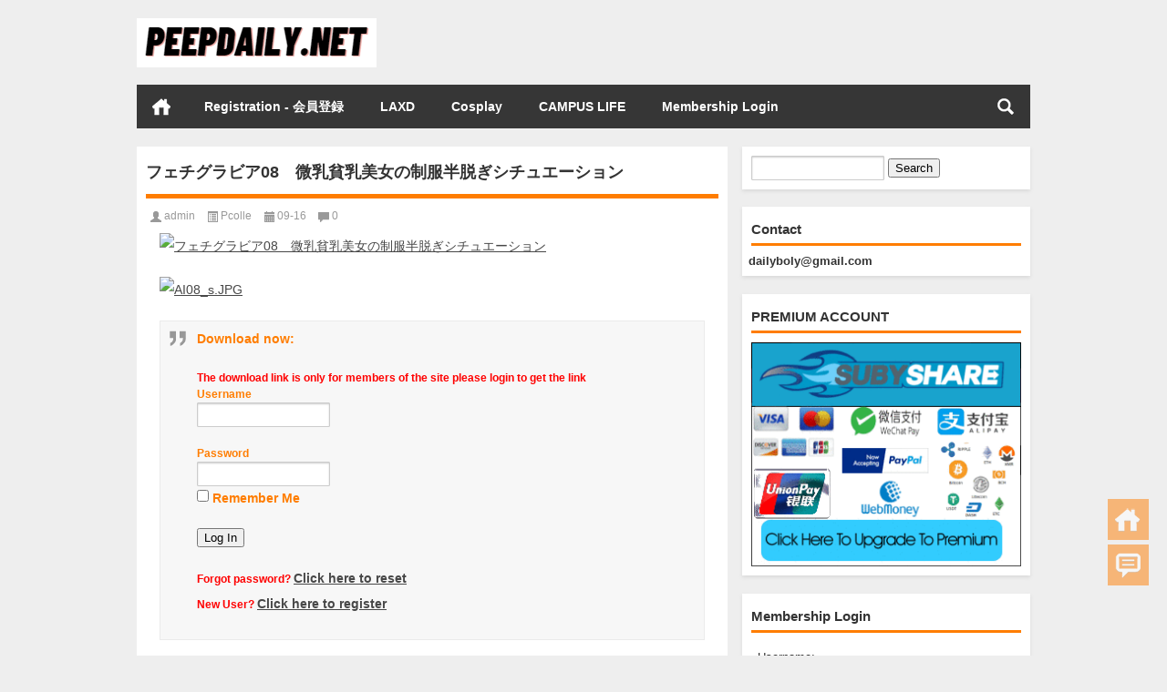

--- FILE ---
content_type: text/html; charset=UTF-8
request_url: https://peepdaily.net/%E3%83%95%E3%82%A7%E3%83%81%E3%82%B0%E3%83%A9%E3%83%93%E3%82%A208%E3%80%80%E5%BE%AE%E4%B9%B3%E8%B2%A7%E4%B9%B3%E7%BE%8E%E5%A5%B3%E3%81%AE%E5%88%B6%E6%9C%8D%E5%8D%8A%E8%84%B1%E3%81%8E%E3%82%B7%E3%83%81/
body_size: 14026
content:
<!DOCTYPE html PUBLIC "-//W3C//DTD XHTML 1.0 Transitional//EN" "http://www.w3.org/TR/xhtml1/DTD/xhtml1-transitional.dtd">
<html xmlns="http://www.w3.org/1999/xhtml">
<head profile="http://gmpg.org/xfn/11">
<meta content="195826" name="subysharecom">
<meta charset="UTF-8">
<meta http-equiv="Content-Type" content="text/html" />
<meta http-equiv="X-UA-Compatible" content="IE=edge,chrome=1">
<meta content="195826" name="subysharecom">
<meta name="msvalidate.01" content="78C9BE87B15E7A67528ADB5801DB5A50" />
<title>フェチグラビア08　微乳貧乳美女の制服半脱ぎシチュエーション - PEEPDAILY.NET|PEEPDAILY.NET</title>

<meta name="description" content="Download now: [hidecontent]AI08.zip - 367.1 MB [/hidecontent] 有りそうで無かった理想の美女のフェチ系グラビアをAIで実現します。 貧乳、微乳好きの為の最高の写真集をお届けします。 更に今回は制服が半脱ぎされ、おっぱいが丸出しになった美女たちが、あなたを魅了すること間違いなし。 この写真集は、抜群の魅力を持つ美女たちがおっぱい丸出しで魅せる、究極のエンターテイメントです。 貧乳、微乳の魅力は、その繊細な美しさに宿ります。 小さな胸が際立つ曲線は、優雅で愛らしさを漂わせ、謙虚な魅力を放ちます。 触れる手にやわらかな感触が広がり、その小さなふくらみが指先をくすぐり、そっと寄り添う喜びを感じさせます。 微妙な膨らみは想像力をかき立て、幻想的な情熱を湧き上がらせます。 胸元の魅力は大きさには関係なく、内に宿る深い女性らしさが光り輝くからこそ、心に残る美の象徴となるのです。 その魅力は小さな宝石のように輝き、愛おしさを際立たせるのです。 セクシーなパンツを着用したシーンも多数収録しています。 お気に入りのスタイルやデザインのパンツに魅了されることでしょう。 さらに、リボンやティアラフェチの方にもお楽しみいただける要素も盛り込んでいます。 彼女たちが華やかな装飾品を身につけ、魅力を一層引き立てます。 この写真集は、合計293ページにわたるボリューム満点の内容となっております。 貧乳、微乳好きの方々に、そしてさまざまなフェティシストの方々におすすめの一冊です。 今回の基本コンセプト ・超絶美人アジア美女 ・制服半脱ぎでおっぱい丸出し ・貧乳、微乳おっぱい丸出し ・セクシーパンツ ・リボン、ティアラ等着用 ファイル：画像　276枚(1600x1920 jpg) ※AIにより生成された画像です。 ※18歳以上を条件として生成した画像です。 ※実在の人物・場所とは関係ありません。" />
<meta name="keywords" content="AI画像・CG画像,フェチグラビア08　微乳貧乳美女の制服半脱ぎシチュエーション,るぅる" />
<meta name="viewport" content="width=device-width, initial-scale=1.0, user-scalable=0, minimum-scale=1.0, maximum-scale=1.0">
<link rel="shortcut icon" href="/wp-content/themes/Loostrive/images/favicon.ico" type="image/x-icon" />
<link rel="pingback" href="https://peepdaily.net/xmlrpc.php" />
<!--[if lte IE 7]><script>window.location.href='http://up.loome.net/upgrade-your-browser2.html?referrer='+location.href;</script><![endif]-->

<!-- Search Engine Optimization by Rank Math - https://rankmath.com/ -->
<meta name="description" content="Download now:"/>
<meta name="robots" content="follow, index, max-snippet:-1, max-video-preview:-1, max-image-preview:large"/>
<link rel="canonical" href="https://peepdaily.net/%e3%83%95%e3%82%a7%e3%83%81%e3%82%b0%e3%83%a9%e3%83%93%e3%82%a208%e3%80%80%e5%be%ae%e4%b9%b3%e8%b2%a7%e4%b9%b3%e7%be%8e%e5%a5%b3%e3%81%ae%e5%88%b6%e6%9c%8d%e5%8d%8a%e8%84%b1%e3%81%8e%e3%82%b7%e3%83%81/" />
<meta property="og:locale" content="en_US" />
<meta property="og:type" content="article" />
<meta property="og:title" content="フェチグラビア08　微乳貧乳美女の制服半脱ぎシチュエーション - PEEPDAILY.NET" />
<meta property="og:description" content="Download now:" />
<meta property="og:url" content="https://peepdaily.net/%e3%83%95%e3%82%a7%e3%83%81%e3%82%b0%e3%83%a9%e3%83%93%e3%82%a208%e3%80%80%e5%be%ae%e4%b9%b3%e8%b2%a7%e4%b9%b3%e7%be%8e%e5%a5%b3%e3%81%ae%e5%88%b6%e6%9c%8d%e5%8d%8a%e8%84%b1%e3%81%8e%e3%82%b7%e3%83%81/" />
<meta property="og:site_name" content="PEEPDAILY.NET" />
<meta property="article:tag" content="AI画像・CG画像" />
<meta property="article:tag" content="フェチグラビア08　微乳貧乳美女の制服半脱ぎシチュエーション" />
<meta property="article:tag" content="るぅる" />
<meta property="article:section" content="Pcolle" />
<meta property="article:published_time" content="2023-09-16T02:31:24+09:00" />
<meta name="twitter:card" content="summary_large_image" />
<meta name="twitter:title" content="フェチグラビア08　微乳貧乳美女の制服半脱ぎシチュエーション - PEEPDAILY.NET" />
<meta name="twitter:description" content="Download now:" />
<meta name="twitter:label1" content="Written by" />
<meta name="twitter:data1" content="admin" />
<meta name="twitter:label2" content="Time to read" />
<meta name="twitter:data2" content="Less than a minute" />
<script type="application/ld+json" class="rank-math-schema">{"@context":"https://schema.org","@graph":[{"@type":["Person","Organization"],"@id":"https://peepdaily.net/#person","name":"PEEPDAILY.NET"},{"@type":"WebSite","@id":"https://peepdaily.net/#website","url":"https://peepdaily.net","name":"PEEPDAILY.NET","publisher":{"@id":"https://peepdaily.net/#person"},"inLanguage":"en-US"},{"@type":"ImageObject","@id":"https://sbs235.sbsf.tech:182/544/15092023/jnhe7gumw083iyp7f8etu02.jpg","url":"https://sbs235.sbsf.tech:182/544/15092023/jnhe7gumw083iyp7f8etu02.jpg","width":"640","height":"480","caption":"\u30d5\u30a7\u30c1\u30b0\u30e9\u30d3\u30a208\u3000\u5fae\u4e73\u8ca7\u4e73\u7f8e\u5973\u306e\u5236\u670d\u534a\u8131\u304e\u30b7\u30c1\u30e5\u30a8\u30fc\u30b7\u30e7\u30f3","inLanguage":"en-US"},{"@type":"WebPage","@id":"https://peepdaily.net/%e3%83%95%e3%82%a7%e3%83%81%e3%82%b0%e3%83%a9%e3%83%93%e3%82%a208%e3%80%80%e5%be%ae%e4%b9%b3%e8%b2%a7%e4%b9%b3%e7%be%8e%e5%a5%b3%e3%81%ae%e5%88%b6%e6%9c%8d%e5%8d%8a%e8%84%b1%e3%81%8e%e3%82%b7%e3%83%81/#webpage","url":"https://peepdaily.net/%e3%83%95%e3%82%a7%e3%83%81%e3%82%b0%e3%83%a9%e3%83%93%e3%82%a208%e3%80%80%e5%be%ae%e4%b9%b3%e8%b2%a7%e4%b9%b3%e7%be%8e%e5%a5%b3%e3%81%ae%e5%88%b6%e6%9c%8d%e5%8d%8a%e8%84%b1%e3%81%8e%e3%82%b7%e3%83%81/","name":"\u30d5\u30a7\u30c1\u30b0\u30e9\u30d3\u30a208\u3000\u5fae\u4e73\u8ca7\u4e73\u7f8e\u5973\u306e\u5236\u670d\u534a\u8131\u304e\u30b7\u30c1\u30e5\u30a8\u30fc\u30b7\u30e7\u30f3 - PEEPDAILY.NET","datePublished":"2023-09-16T02:31:24+09:00","dateModified":"2023-09-16T02:31:24+09:00","isPartOf":{"@id":"https://peepdaily.net/#website"},"primaryImageOfPage":{"@id":"https://sbs235.sbsf.tech:182/544/15092023/jnhe7gumw083iyp7f8etu02.jpg"},"inLanguage":"en-US"},{"@type":"Person","@id":"https://peepdaily.net/author/admin/","name":"admin","url":"https://peepdaily.net/author/admin/","image":{"@type":"ImageObject","@id":"https://secure.gravatar.com/avatar/3f9bbd51352661b0e7b95eb416b7d7ee538c9f8ef56151f1aa6c2d5bc49a418a?s=96&amp;d=mm&amp;r=g","url":"https://secure.gravatar.com/avatar/3f9bbd51352661b0e7b95eb416b7d7ee538c9f8ef56151f1aa6c2d5bc49a418a?s=96&amp;d=mm&amp;r=g","caption":"admin","inLanguage":"en-US"},"sameAs":["http://45.76.50.219"]},{"@type":"BlogPosting","headline":"\u30d5\u30a7\u30c1\u30b0\u30e9\u30d3\u30a208\u3000\u5fae\u4e73\u8ca7\u4e73\u7f8e\u5973\u306e\u5236\u670d\u534a\u8131\u304e\u30b7\u30c1\u30e5\u30a8\u30fc\u30b7\u30e7\u30f3 - PEEPDAILY.NET","datePublished":"2023-09-16T02:31:24+09:00","dateModified":"2023-09-16T02:31:24+09:00","articleSection":"Pcolle","author":{"@id":"https://peepdaily.net/author/admin/","name":"admin"},"publisher":{"@id":"https://peepdaily.net/#person"},"description":"Download now:","name":"\u30d5\u30a7\u30c1\u30b0\u30e9\u30d3\u30a208\u3000\u5fae\u4e73\u8ca7\u4e73\u7f8e\u5973\u306e\u5236\u670d\u534a\u8131\u304e\u30b7\u30c1\u30e5\u30a8\u30fc\u30b7\u30e7\u30f3 - PEEPDAILY.NET","@id":"https://peepdaily.net/%e3%83%95%e3%82%a7%e3%83%81%e3%82%b0%e3%83%a9%e3%83%93%e3%82%a208%e3%80%80%e5%be%ae%e4%b9%b3%e8%b2%a7%e4%b9%b3%e7%be%8e%e5%a5%b3%e3%81%ae%e5%88%b6%e6%9c%8d%e5%8d%8a%e8%84%b1%e3%81%8e%e3%82%b7%e3%83%81/#richSnippet","isPartOf":{"@id":"https://peepdaily.net/%e3%83%95%e3%82%a7%e3%83%81%e3%82%b0%e3%83%a9%e3%83%93%e3%82%a208%e3%80%80%e5%be%ae%e4%b9%b3%e8%b2%a7%e4%b9%b3%e7%be%8e%e5%a5%b3%e3%81%ae%e5%88%b6%e6%9c%8d%e5%8d%8a%e8%84%b1%e3%81%8e%e3%82%b7%e3%83%81/#webpage"},"image":{"@id":"https://sbs235.sbsf.tech:182/544/15092023/jnhe7gumw083iyp7f8etu02.jpg"},"inLanguage":"en-US","mainEntityOfPage":{"@id":"https://peepdaily.net/%e3%83%95%e3%82%a7%e3%83%81%e3%82%b0%e3%83%a9%e3%83%93%e3%82%a208%e3%80%80%e5%be%ae%e4%b9%b3%e8%b2%a7%e4%b9%b3%e7%be%8e%e5%a5%b3%e3%81%ae%e5%88%b6%e6%9c%8d%e5%8d%8a%e8%84%b1%e3%81%8e%e3%82%b7%e3%83%81/#webpage"}}]}</script>
<!-- /Rank Math WordPress SEO plugin -->

<link rel="alternate" title="oEmbed (JSON)" type="application/json+oembed" href="https://peepdaily.net/wp-json/oembed/1.0/embed?url=https%3A%2F%2Fpeepdaily.net%2F%25e3%2583%2595%25e3%2582%25a7%25e3%2583%2581%25e3%2582%25b0%25e3%2583%25a9%25e3%2583%2593%25e3%2582%25a208%25e3%2580%2580%25e5%25be%25ae%25e4%25b9%25b3%25e8%25b2%25a7%25e4%25b9%25b3%25e7%25be%258e%25e5%25a5%25b3%25e3%2581%25ae%25e5%2588%25b6%25e6%259c%258d%25e5%258d%258a%25e8%2584%25b1%25e3%2581%258e%25e3%2582%25b7%25e3%2583%2581%2F" />
<link rel="alternate" title="oEmbed (XML)" type="text/xml+oembed" href="https://peepdaily.net/wp-json/oembed/1.0/embed?url=https%3A%2F%2Fpeepdaily.net%2F%25e3%2583%2595%25e3%2582%25a7%25e3%2583%2581%25e3%2582%25b0%25e3%2583%25a9%25e3%2583%2593%25e3%2582%25a208%25e3%2580%2580%25e5%25be%25ae%25e4%25b9%25b3%25e8%25b2%25a7%25e4%25b9%25b3%25e7%25be%258e%25e5%25a5%25b3%25e3%2581%25ae%25e5%2588%25b6%25e6%259c%258d%25e5%258d%258a%25e8%2584%25b1%25e3%2581%258e%25e3%2582%25b7%25e3%2583%2581%2F&#038;format=xml" />
<style id='wp-img-auto-sizes-contain-inline-css' type='text/css'>
img:is([sizes=auto i],[sizes^="auto," i]){contain-intrinsic-size:3000px 1500px}
/*# sourceURL=wp-img-auto-sizes-contain-inline-css */
</style>
<style id='wp-block-library-inline-css' type='text/css'>
:root{--wp-block-synced-color:#7a00df;--wp-block-synced-color--rgb:122,0,223;--wp-bound-block-color:var(--wp-block-synced-color);--wp-editor-canvas-background:#ddd;--wp-admin-theme-color:#007cba;--wp-admin-theme-color--rgb:0,124,186;--wp-admin-theme-color-darker-10:#006ba1;--wp-admin-theme-color-darker-10--rgb:0,107,160.5;--wp-admin-theme-color-darker-20:#005a87;--wp-admin-theme-color-darker-20--rgb:0,90,135;--wp-admin-border-width-focus:2px}@media (min-resolution:192dpi){:root{--wp-admin-border-width-focus:1.5px}}.wp-element-button{cursor:pointer}:root .has-very-light-gray-background-color{background-color:#eee}:root .has-very-dark-gray-background-color{background-color:#313131}:root .has-very-light-gray-color{color:#eee}:root .has-very-dark-gray-color{color:#313131}:root .has-vivid-green-cyan-to-vivid-cyan-blue-gradient-background{background:linear-gradient(135deg,#00d084,#0693e3)}:root .has-purple-crush-gradient-background{background:linear-gradient(135deg,#34e2e4,#4721fb 50%,#ab1dfe)}:root .has-hazy-dawn-gradient-background{background:linear-gradient(135deg,#faaca8,#dad0ec)}:root .has-subdued-olive-gradient-background{background:linear-gradient(135deg,#fafae1,#67a671)}:root .has-atomic-cream-gradient-background{background:linear-gradient(135deg,#fdd79a,#004a59)}:root .has-nightshade-gradient-background{background:linear-gradient(135deg,#330968,#31cdcf)}:root .has-midnight-gradient-background{background:linear-gradient(135deg,#020381,#2874fc)}:root{--wp--preset--font-size--normal:16px;--wp--preset--font-size--huge:42px}.has-regular-font-size{font-size:1em}.has-larger-font-size{font-size:2.625em}.has-normal-font-size{font-size:var(--wp--preset--font-size--normal)}.has-huge-font-size{font-size:var(--wp--preset--font-size--huge)}.has-text-align-center{text-align:center}.has-text-align-left{text-align:left}.has-text-align-right{text-align:right}.has-fit-text{white-space:nowrap!important}#end-resizable-editor-section{display:none}.aligncenter{clear:both}.items-justified-left{justify-content:flex-start}.items-justified-center{justify-content:center}.items-justified-right{justify-content:flex-end}.items-justified-space-between{justify-content:space-between}.screen-reader-text{border:0;clip-path:inset(50%);height:1px;margin:-1px;overflow:hidden;padding:0;position:absolute;width:1px;word-wrap:normal!important}.screen-reader-text:focus{background-color:#ddd;clip-path:none;color:#444;display:block;font-size:1em;height:auto;left:5px;line-height:normal;padding:15px 23px 14px;text-decoration:none;top:5px;width:auto;z-index:100000}html :where(.has-border-color){border-style:solid}html :where([style*=border-top-color]){border-top-style:solid}html :where([style*=border-right-color]){border-right-style:solid}html :where([style*=border-bottom-color]){border-bottom-style:solid}html :where([style*=border-left-color]){border-left-style:solid}html :where([style*=border-width]){border-style:solid}html :where([style*=border-top-width]){border-top-style:solid}html :where([style*=border-right-width]){border-right-style:solid}html :where([style*=border-bottom-width]){border-bottom-style:solid}html :where([style*=border-left-width]){border-left-style:solid}html :where(img[class*=wp-image-]){height:auto;max-width:100%}:where(figure){margin:0 0 1em}html :where(.is-position-sticky){--wp-admin--admin-bar--position-offset:var(--wp-admin--admin-bar--height,0px)}@media screen and (max-width:600px){html :where(.is-position-sticky){--wp-admin--admin-bar--position-offset:0px}}

/*# sourceURL=wp-block-library-inline-css */
</style><style id='global-styles-inline-css' type='text/css'>
:root{--wp--preset--aspect-ratio--square: 1;--wp--preset--aspect-ratio--4-3: 4/3;--wp--preset--aspect-ratio--3-4: 3/4;--wp--preset--aspect-ratio--3-2: 3/2;--wp--preset--aspect-ratio--2-3: 2/3;--wp--preset--aspect-ratio--16-9: 16/9;--wp--preset--aspect-ratio--9-16: 9/16;--wp--preset--color--black: #000000;--wp--preset--color--cyan-bluish-gray: #abb8c3;--wp--preset--color--white: #ffffff;--wp--preset--color--pale-pink: #f78da7;--wp--preset--color--vivid-red: #cf2e2e;--wp--preset--color--luminous-vivid-orange: #ff6900;--wp--preset--color--luminous-vivid-amber: #fcb900;--wp--preset--color--light-green-cyan: #7bdcb5;--wp--preset--color--vivid-green-cyan: #00d084;--wp--preset--color--pale-cyan-blue: #8ed1fc;--wp--preset--color--vivid-cyan-blue: #0693e3;--wp--preset--color--vivid-purple: #9b51e0;--wp--preset--gradient--vivid-cyan-blue-to-vivid-purple: linear-gradient(135deg,rgb(6,147,227) 0%,rgb(155,81,224) 100%);--wp--preset--gradient--light-green-cyan-to-vivid-green-cyan: linear-gradient(135deg,rgb(122,220,180) 0%,rgb(0,208,130) 100%);--wp--preset--gradient--luminous-vivid-amber-to-luminous-vivid-orange: linear-gradient(135deg,rgb(252,185,0) 0%,rgb(255,105,0) 100%);--wp--preset--gradient--luminous-vivid-orange-to-vivid-red: linear-gradient(135deg,rgb(255,105,0) 0%,rgb(207,46,46) 100%);--wp--preset--gradient--very-light-gray-to-cyan-bluish-gray: linear-gradient(135deg,rgb(238,238,238) 0%,rgb(169,184,195) 100%);--wp--preset--gradient--cool-to-warm-spectrum: linear-gradient(135deg,rgb(74,234,220) 0%,rgb(151,120,209) 20%,rgb(207,42,186) 40%,rgb(238,44,130) 60%,rgb(251,105,98) 80%,rgb(254,248,76) 100%);--wp--preset--gradient--blush-light-purple: linear-gradient(135deg,rgb(255,206,236) 0%,rgb(152,150,240) 100%);--wp--preset--gradient--blush-bordeaux: linear-gradient(135deg,rgb(254,205,165) 0%,rgb(254,45,45) 50%,rgb(107,0,62) 100%);--wp--preset--gradient--luminous-dusk: linear-gradient(135deg,rgb(255,203,112) 0%,rgb(199,81,192) 50%,rgb(65,88,208) 100%);--wp--preset--gradient--pale-ocean: linear-gradient(135deg,rgb(255,245,203) 0%,rgb(182,227,212) 50%,rgb(51,167,181) 100%);--wp--preset--gradient--electric-grass: linear-gradient(135deg,rgb(202,248,128) 0%,rgb(113,206,126) 100%);--wp--preset--gradient--midnight: linear-gradient(135deg,rgb(2,3,129) 0%,rgb(40,116,252) 100%);--wp--preset--font-size--small: 13px;--wp--preset--font-size--medium: 20px;--wp--preset--font-size--large: 36px;--wp--preset--font-size--x-large: 42px;--wp--preset--spacing--20: 0.44rem;--wp--preset--spacing--30: 0.67rem;--wp--preset--spacing--40: 1rem;--wp--preset--spacing--50: 1.5rem;--wp--preset--spacing--60: 2.25rem;--wp--preset--spacing--70: 3.38rem;--wp--preset--spacing--80: 5.06rem;--wp--preset--shadow--natural: 6px 6px 9px rgba(0, 0, 0, 0.2);--wp--preset--shadow--deep: 12px 12px 50px rgba(0, 0, 0, 0.4);--wp--preset--shadow--sharp: 6px 6px 0px rgba(0, 0, 0, 0.2);--wp--preset--shadow--outlined: 6px 6px 0px -3px rgb(255, 255, 255), 6px 6px rgb(0, 0, 0);--wp--preset--shadow--crisp: 6px 6px 0px rgb(0, 0, 0);}:where(.is-layout-flex){gap: 0.5em;}:where(.is-layout-grid){gap: 0.5em;}body .is-layout-flex{display: flex;}.is-layout-flex{flex-wrap: wrap;align-items: center;}.is-layout-flex > :is(*, div){margin: 0;}body .is-layout-grid{display: grid;}.is-layout-grid > :is(*, div){margin: 0;}:where(.wp-block-columns.is-layout-flex){gap: 2em;}:where(.wp-block-columns.is-layout-grid){gap: 2em;}:where(.wp-block-post-template.is-layout-flex){gap: 1.25em;}:where(.wp-block-post-template.is-layout-grid){gap: 1.25em;}.has-black-color{color: var(--wp--preset--color--black) !important;}.has-cyan-bluish-gray-color{color: var(--wp--preset--color--cyan-bluish-gray) !important;}.has-white-color{color: var(--wp--preset--color--white) !important;}.has-pale-pink-color{color: var(--wp--preset--color--pale-pink) !important;}.has-vivid-red-color{color: var(--wp--preset--color--vivid-red) !important;}.has-luminous-vivid-orange-color{color: var(--wp--preset--color--luminous-vivid-orange) !important;}.has-luminous-vivid-amber-color{color: var(--wp--preset--color--luminous-vivid-amber) !important;}.has-light-green-cyan-color{color: var(--wp--preset--color--light-green-cyan) !important;}.has-vivid-green-cyan-color{color: var(--wp--preset--color--vivid-green-cyan) !important;}.has-pale-cyan-blue-color{color: var(--wp--preset--color--pale-cyan-blue) !important;}.has-vivid-cyan-blue-color{color: var(--wp--preset--color--vivid-cyan-blue) !important;}.has-vivid-purple-color{color: var(--wp--preset--color--vivid-purple) !important;}.has-black-background-color{background-color: var(--wp--preset--color--black) !important;}.has-cyan-bluish-gray-background-color{background-color: var(--wp--preset--color--cyan-bluish-gray) !important;}.has-white-background-color{background-color: var(--wp--preset--color--white) !important;}.has-pale-pink-background-color{background-color: var(--wp--preset--color--pale-pink) !important;}.has-vivid-red-background-color{background-color: var(--wp--preset--color--vivid-red) !important;}.has-luminous-vivid-orange-background-color{background-color: var(--wp--preset--color--luminous-vivid-orange) !important;}.has-luminous-vivid-amber-background-color{background-color: var(--wp--preset--color--luminous-vivid-amber) !important;}.has-light-green-cyan-background-color{background-color: var(--wp--preset--color--light-green-cyan) !important;}.has-vivid-green-cyan-background-color{background-color: var(--wp--preset--color--vivid-green-cyan) !important;}.has-pale-cyan-blue-background-color{background-color: var(--wp--preset--color--pale-cyan-blue) !important;}.has-vivid-cyan-blue-background-color{background-color: var(--wp--preset--color--vivid-cyan-blue) !important;}.has-vivid-purple-background-color{background-color: var(--wp--preset--color--vivid-purple) !important;}.has-black-border-color{border-color: var(--wp--preset--color--black) !important;}.has-cyan-bluish-gray-border-color{border-color: var(--wp--preset--color--cyan-bluish-gray) !important;}.has-white-border-color{border-color: var(--wp--preset--color--white) !important;}.has-pale-pink-border-color{border-color: var(--wp--preset--color--pale-pink) !important;}.has-vivid-red-border-color{border-color: var(--wp--preset--color--vivid-red) !important;}.has-luminous-vivid-orange-border-color{border-color: var(--wp--preset--color--luminous-vivid-orange) !important;}.has-luminous-vivid-amber-border-color{border-color: var(--wp--preset--color--luminous-vivid-amber) !important;}.has-light-green-cyan-border-color{border-color: var(--wp--preset--color--light-green-cyan) !important;}.has-vivid-green-cyan-border-color{border-color: var(--wp--preset--color--vivid-green-cyan) !important;}.has-pale-cyan-blue-border-color{border-color: var(--wp--preset--color--pale-cyan-blue) !important;}.has-vivid-cyan-blue-border-color{border-color: var(--wp--preset--color--vivid-cyan-blue) !important;}.has-vivid-purple-border-color{border-color: var(--wp--preset--color--vivid-purple) !important;}.has-vivid-cyan-blue-to-vivid-purple-gradient-background{background: var(--wp--preset--gradient--vivid-cyan-blue-to-vivid-purple) !important;}.has-light-green-cyan-to-vivid-green-cyan-gradient-background{background: var(--wp--preset--gradient--light-green-cyan-to-vivid-green-cyan) !important;}.has-luminous-vivid-amber-to-luminous-vivid-orange-gradient-background{background: var(--wp--preset--gradient--luminous-vivid-amber-to-luminous-vivid-orange) !important;}.has-luminous-vivid-orange-to-vivid-red-gradient-background{background: var(--wp--preset--gradient--luminous-vivid-orange-to-vivid-red) !important;}.has-very-light-gray-to-cyan-bluish-gray-gradient-background{background: var(--wp--preset--gradient--very-light-gray-to-cyan-bluish-gray) !important;}.has-cool-to-warm-spectrum-gradient-background{background: var(--wp--preset--gradient--cool-to-warm-spectrum) !important;}.has-blush-light-purple-gradient-background{background: var(--wp--preset--gradient--blush-light-purple) !important;}.has-blush-bordeaux-gradient-background{background: var(--wp--preset--gradient--blush-bordeaux) !important;}.has-luminous-dusk-gradient-background{background: var(--wp--preset--gradient--luminous-dusk) !important;}.has-pale-ocean-gradient-background{background: var(--wp--preset--gradient--pale-ocean) !important;}.has-electric-grass-gradient-background{background: var(--wp--preset--gradient--electric-grass) !important;}.has-midnight-gradient-background{background: var(--wp--preset--gradient--midnight) !important;}.has-small-font-size{font-size: var(--wp--preset--font-size--small) !important;}.has-medium-font-size{font-size: var(--wp--preset--font-size--medium) !important;}.has-large-font-size{font-size: var(--wp--preset--font-size--large) !important;}.has-x-large-font-size{font-size: var(--wp--preset--font-size--x-large) !important;}
/*# sourceURL=global-styles-inline-css */
</style>

<style id='classic-theme-styles-inline-css' type='text/css'>
/*! This file is auto-generated */
.wp-block-button__link{color:#fff;background-color:#32373c;border-radius:9999px;box-shadow:none;text-decoration:none;padding:calc(.667em + 2px) calc(1.333em + 2px);font-size:1.125em}.wp-block-file__button{background:#32373c;color:#fff;text-decoration:none}
/*# sourceURL=/wp-includes/css/classic-themes.min.css */
</style>
<link rel='stylesheet' id='kube-css' href='https://peepdaily.net/wp-content/themes/Loostrive/css/kube.css?ver=6.9' type='text/css' media='all' />
<link rel='stylesheet' id='style-css' href='https://peepdaily.net/wp-content/themes/Loostrive/style.css?ver=201805' type='text/css' media='all' />
<link rel='stylesheet' id='fresco-css' href='https://peepdaily.net/wp-content/themes/Loostrive/images/imgbox/lightbox.css?ver=1.5.1' type='text/css' media='all' />
<link rel='stylesheet' id='wp-members-css' href='https://peepdaily.net/wp-content/plugins/wp-members/assets/css/forms/generic-no-float.min.css?ver=3.5.5.1' type='text/css' media='all' />
<script type="text/javascript" src="https://peepdaily.net/wp-content/themes/Loostrive/js/jquery.min.js?ver=6.9" id="jquery-js"></script>
<script type="text/javascript" src="https://peepdaily.net/wp-content/themes/Loostrive/comments-ajax.js?ver=1" id="comments-ajax-js"></script>
<script type="text/javascript" src="https://peepdaily.net/wp-content/themes/Loostrive/js/realgravatar.js?ver=1" id="realgravatar-js"></script>
<link rel="https://api.w.org/" href="https://peepdaily.net/wp-json/" /><link rel="alternate" title="JSON" type="application/json" href="https://peepdaily.net/wp-json/wp/v2/posts/55331" /><link rel='shortlink' href='https://peepdaily.net/?p=55331' />
<!-- FIFU:meta:begin:image -->
<meta property="og:image" content="https://sbs235.sbsf.tech:182/544/15092023/jnhe7gumw083iyp7f8etu02.jpg" />
<!-- FIFU:meta:end:image --><!-- FIFU:meta:begin:twitter -->
<meta name="twitter:card" content="summary_large_image" />
<meta name="twitter:title" content="フェチグラビア08　微乳貧乳美女の制服半脱ぎシチュエーション" />
<meta name="twitter:description" content="" />
<meta name="twitter:image" content="https://sbs235.sbsf.tech:182/544/15092023/jnhe7gumw083iyp7f8etu02.jpg" />
<!-- FIFU:meta:end:twitter --><!-- Analytics by WP Statistics - https://wp-statistics.com -->
<link rel="icon" href="https://peepdaily.net/wp-content/uploads/2025/02/cropped-2-32x32.png" sizes="32x32" />
<link rel="icon" href="https://peepdaily.net/wp-content/uploads/2025/02/cropped-2-192x192.png" sizes="192x192" />
<link rel="apple-touch-icon" href="https://peepdaily.net/wp-content/uploads/2025/02/cropped-2-180x180.png" />
<meta name="msapplication-TileImage" content="https://peepdaily.net/wp-content/uploads/2025/02/cropped-2-270x270.png" />

<!-- FIFU:jsonld:begin -->
<script type="application/ld+json">{"@context":"https://schema.org","@graph":[{"@type":"ImageObject","@id":"https://sbs235.sbsf.tech:182/544/15092023/jnhe7gumw083iyp7f8etu02.jpg","url":"https://sbs235.sbsf.tech:182/544/15092023/jnhe7gumw083iyp7f8etu02.jpg","contentUrl":"https://sbs235.sbsf.tech:182/544/15092023/jnhe7gumw083iyp7f8etu02.jpg","mainEntityOfPage":"https://peepdaily.net/%e3%83%95%e3%82%a7%e3%83%81%e3%82%b0%e3%83%a9%e3%83%93%e3%82%a208%e3%80%80%e5%be%ae%e4%b9%b3%e8%b2%a7%e4%b9%b3%e7%be%8e%e5%a5%b3%e3%81%ae%e5%88%b6%e6%9c%8d%e5%8d%8a%e8%84%b1%e3%81%8e%e3%82%b7%e3%83%81/"}]}</script>
<!-- FIFU:jsonld:end -->
<style>
	#post_container .fixed-hight .thumbnail{height:250px; overflow: hidden;}
	@media only screen and (max-width: 640px) {#post_container .fixed-hight .thumbnail{height:131.25px; overflow: hidden;}}
	.related,.related_box{height: 185px;}
	.related_box .r_pic,.related_box .r_pic img {height: 95px;}
	@media only screen and (max-width: 640px) {.mainmenus { margin-bottom: 1.5em; }}	@media only screen and (max-width: 640px) {#post_container li .article h2{height: 45px;overflow: hidden;padding-bottom: 0;margin-bottom: 10px;}}	</style>
<link rel="preload" as="image" href="https://sbs235.sbsf.tech:182/544/15092023/jnhe7gumw083iyp7f8etu02.jpg"></head>

<body  class="custom-background">
		<div id="head" class="row">
                      
			<div class="row"></div>
						<div class="container">
					<div id="blogname" class="third">
                    	<a href="https://peepdaily.net/" title="PEEPDAILY.NET">                        <img src="https://peepdaily.net/wp-content/uploads/2025/02/1.png" alt="PEEPDAILY.NET" /></a>
                    </div>
                 	                </div>
				<div class="clear"></div>
		</div>
		<div class="mainmenus container">
			<div class="mainmenu">
				<div class="topnav">
					                		<a href="https://peepdaily.net" title="首页" class="home_none">首页</a>
    				                    <div class="menu-button"><i class="menu-ico"></i></div>
                    	<ul id="menu-1" class="menu"><li id="menu-item-60484" class="menu-item menu-item-type-post_type menu-item-object-page menu-item-60484"><a href="https://peepdaily.net/registration-%e4%bc%9a%e5%93%a1%e7%99%bb%e9%8c%b2/">Registration - 会員登録</a></li>
<li id="menu-item-65369" class="menu-item menu-item-type-custom menu-item-object-custom menu-item-65369"><a href="https://peepdaily.net/category/laxd/">LAXD</a></li>
<li id="menu-item-60015" class="menu-item menu-item-type-taxonomy menu-item-object-category menu-item-60015"><a href="https://peepdaily.net/category/cosplay/">Cosplay</a></li>
<li id="menu-item-71791" class="menu-item menu-item-type-custom menu-item-object-custom menu-item-71791"><a href="https://peepdaily.net/tag/campus-life/">CAMPUS LIFE</a></li>
<li id="menu-item-11982" class="menu-item menu-item-type-post_type menu-item-object-page menu-item-11982"><a href="https://peepdaily.net/membership-login/">Membership Login</a></li>
</ul>                    
                <ul class="menu-right">
                    <li class="menu-search">
                    	<a href="#" id="menu-search" title="搜索"></a>
                    	<div class="menu-search-form ">
							<form action="https://peepdaily.net" method="get">
                            	<input name="s" type="text" id="search" value="" maxlength="150" placeholder="请输入搜索内容" x-webkit-speech style="width:135px">
                            	<input type="submit" value="搜索" class="button"/>
                            </form>
                        </div>
                    </li>
                </ul> 
                                 <!-- menus END -->                    
            </div>
				</div>
				<div class="clear"></div>
			</div>
		</div>
			<div class="container">
					<div class="row"></div>   	 	<div id="sidebar">
<div class="widget box row"><form role="search" method="get" id="searchform" class="searchform" action="https://peepdaily.net/">
				<div>
					<label class="screen-reader-text" for="s">Search for:</label>
					<input type="text" value="" name="s" id="s" />
					<input type="submit" id="searchsubmit" value="Search" />
				</div>
			</form></div><div class="widget box row"><h3>Contact</h3>			<div class="textwidget"><p><strong><a href="/cdn-cgi/l/email-protection" class="__cf_email__" data-cfemail="f89c999194819a979481b89f95999194d69b9795">[email&#160;protected]</a></strong></p>
</div>
		</div><div class="widget box row"><h3>PREMIUM ACCOUNT</h3><a href="https://subyshare.com/affiliate/195826"><img width="300" height="250" src="https://peepdaily.net/wp-content/uploads/2025/11/subyshare.gif" class="image wp-image-88790  attachment-full size-full" alt="" style="max-width: 100%; height: auto;" decoding="async" fetchpriority="high" /></a></div><div class="widget box row"><h3>Membership Login</h3>			<div class="textwidget"><div id="ws_plugin__s2member_pro_login_widget-3" class="widget colors">
<p><label for="ws-plugin--s2member-pro-login-widget-password">Username:</label></p>
<div class="ws-plugin--s2member-pro-login-widget">
<form class="ws-plugin--s2member-pro-login-widget-form" action="https://peepdaily.net/wp-login.php" method="post">
<div class="ws-plugin--s2member-pro-login-widget-username">
<p><input id="ws-plugin--s2member-pro-login-widget-username" class="form-control" title="Username" name="log" type="text" /></p>
</div>
<div class="ws-plugin--s2member-pro-login-widget-password"><label for="ws-plugin--s2member-pro-login-widget-password">Password:</label><br />
<input id="ws-plugin--s2member-pro-login-widget-password" class="form-control" title="Password" name="pwd" type="password" /></div>
<div>&#8212;&#8212;&#8212;&#8212;&#8212;&#8212;&#8212;&#8212;&#8212;&#8212;&#8212;&#8212;&#8211;</div>
<div class="ws-plugin--s2member-pro-login-widget-lost-password"><strong><a tabindex="-1" href="https://peepdaily.net/registration-%e4%bc%9a%e5%93%a1%e7%99%bb%e9%8c%b2/">Signup now</a> </strong>  |    <a tabindex="-1" href="https://peepdaily.net/wp-login.php?action=lostpassword"><strong>Forgot password?</strong></a></div>
<div></div>
<div></div>
<div>&#8212;&#8212;&#8212;&#8212;&#8212;&#8212;&#8212;&#8212;&#8212;&#8212;&#8212;&#8212;&#8211;</div>
<div class="ws-plugin--s2member-pro-login-widget-remember-me"><label><input name="rememberme" type="checkbox" value="forever" />Remember Me</label></div>
<div>&#8212;&#8212;&#8212;&#8212;&#8212;&#8212;&#8212;&#8212;&#8212;&#8212;&#8212;&#8212;&#8211;</div>
<div class="ws-plugin--s2member-pro-login-widget-submit"><input class="btn btn-primary" type="submit" value="Log In" /></div>
<div></div>
<div>&#8212;&#8212;&#8212;&#8212;&#8212;&#8212;&#8212;&#8212;&#8212;&#8212;&#8212;&#8212;&#8211;</div>
<p><a href="/?page_id=1977&amp;a=logout">Log out</a></p>
</form>
<div class="ws-plugin--s2member-pro-login-widget-code"></div>
<div style="clear: both;"></div>
</div>
</div>
</div>
		</div><div class="widget box row">			<div class="textwidget"><p><a href="https://peepdaily.net/wp-content/uploads/2025/02/stopchildporn.jpg"><img decoding="async" class="alignnone size-full wp-image-75071" src="https://peepdaily.net/wp-content/uploads/2025/02/stopchildporn.jpg" alt="" width="220" height="220" /></a></p>
<p>NO！Child Porn！＜警告＞当サイトのコンテンツ情報は他のアダルトサイトから収集されています。児童ポルノを見つけた発見された場合の通報先は ➤</p>
<h3><span style="color: #ff0000;"><a style="color: #ff0000;" href="http://176.97.114.168/contacts/" target="_blank" rel="noopener"> コチラ。</a></span></h3>
</div>
		</div><div class="widget box row"><h3>Select Language</h3><div class="gtranslate_wrapper" id="gt-wrapper-20896975"></div></div><div class="widget box row"><h3>Categories</h3>
			<ul>
					<li class="cat-item cat-item-12186"><a href="https://peepdaily.net/category/amateurs/">Amateurs</a> (56)
</li>
	<li class="cat-item cat-item-3"><a href="https://peepdaily.net/category/bathring/">Bathring</a> (7)
</li>
	<li class="cat-item cat-item-1659"><a href="https://peepdaily.net/category/coco-h/">coco-h</a> (23)
</li>
	<li class="cat-item cat-item-15"><a href="https://peepdaily.net/category/cosplay/">Cosplay</a> (206)
</li>
	<li class="cat-item cat-item-4"><a href="https://peepdaily.net/category/dressing/">Dressing</a> (9)
</li>
	<li class="cat-item cat-item-8"><a href="https://peepdaily.net/category/fc2-ppv/">FC2</a> (983)
</li>
	<li class="cat-item cat-item-20"><a href="https://peepdaily.net/category/gcolle/">Gcolle</a> (3,121)
</li>
	<li class="cat-item cat-item-5"><a href="https://peepdaily.net/category/hidden-camera/">Hidden Camera</a> (77)
</li>
	<li class="cat-item cat-item-83"><a href="https://peepdaily.net/category/laxd/">LAXD</a> (4,152)
</li>
	<li class="cat-item cat-item-10197"><a href="https://peepdaily.net/category/palpis/">PALPIS</a> (669)
</li>
	<li class="cat-item cat-item-50"><a href="https://peepdaily.net/category/pcolle/">Pcolle</a> (17,186)
</li>
	<li class="cat-item cat-item-1"><a href="https://peepdaily.net/category/peeping/">Peeping</a> (1,058)
</li>
	<li class="cat-item cat-item-4545"><a href="https://peepdaily.net/category/pregnant/">Pregnant</a> (1)
</li>
	<li class="cat-item cat-item-6"><a href="https://peepdaily.net/category/toilet/">Toilet</a> (10)
</li>
	<li class="cat-item cat-item-2"><a href="https://peepdaily.net/category/upskirt/">Upskirt</a> (84)
</li>
			</ul>

			</div>	<div id="sidebar-follow">
		</div>
</div>    	<div class="mainleft"  id="content">
			<div class="article_container row  box">
				<h1>フェチグラビア08　微乳貧乳美女の制服半脱ぎシチュエーション</h1>
                    <div class="article_info">
                        <span class="info_author info_ico"><a href="https://peepdaily.net/author/admin/" title="Posts by admin" rel="author">admin</a></span> 
                        <span class="info_category info_ico"><a href="https://peepdaily.net/category/pcolle/" rel="category tag">Pcolle</a></span> 
                        <span class="info_date info_ico">09-16</span>
                        <span class="info_views info_ico">1350</span>
                        <span class="info_comment info_ico"><a href="https://peepdaily.net/%e3%83%95%e3%82%a7%e3%83%81%e3%82%b0%e3%83%a9%e3%83%93%e3%82%a208%e3%80%80%e5%be%ae%e4%b9%b3%e8%b2%a7%e4%b9%b3%e7%be%8e%e5%a5%b3%e3%81%ae%e5%88%b6%e6%9c%8d%e5%8d%8a%e8%84%b1%e3%81%8e%e3%82%b7%e3%83%81/#respond">0</a></span>
                    </div>
            	<div class="clear"></div>
            <div class="context">
				<div id="post_content"><p><a href="https://subyshare.gallery/site/image?code=jnhe7gumw083iyp7f8etu02" target="_blank" rel="noopener"><img post-id="55331" fifu-featured="1" decoding="async" alt="フェチグラビア08　微乳貧乳美女の制服半脱ぎシチュエーション" title="フェチグラビア08　微乳貧乳美女の制服半脱ぎシチュエーション" src="https://sbs235.sbsf.tech:182/544/15092023/jnhe7gumw083iyp7f8etu02.jpg" alt="フェチグラビア08　微乳貧乳美女の制服半脱ぎシチュエーション" title="フェチグラビア08　微乳貧乳美女の制服半脱ぎシチュエーション"></a></p>
<p><a href="https://subyshare.gallery/site/image?code=5gbn8k84oxnj2wl8u8somf8" target="_blank" rel="noopener"><img decoding="async" alt="AI08_s.JPG" src="https://sbs235.sbsf.tech:182/544/15092023/5gbn8k84oxnj2wl8u8somf8.JPG" alt="フェチグラビア08　微乳貧乳美女の制服半脱ぎシチュエーション"></a></p>
<blockquote><p><strong>Download now:</strong></p>
<p><strong><div class="hidecontent">
<strong><span style="color: #ff0000;">The download link is only for members of the site please login to get the link</span></strong>
<form name="loginform" id="loginform" action="https://peepdaily.net/wp-login.php" method="post">

<label for="user_login">Username</label>
<p><input type="text" name="log" id="user_login" class="input" value="" size="20" autocapitalize="off">
</p>
<div class="user-pass-wrap">
<label for="user_pass">Password</label>
<div class="wp-pwd">
<input type="password" name="pwd" id="user_pass" class="input password-input" value="" size="20">
</div>
</div>
<p class="forgetmenot"><input name="rememberme" type="checkbox" id="rememberme" value="forever"> <label for="rememberme">Remember Me</label></p>
<p class="submit">
<input type="submit" name="wp-submit" id="wp-submit" class="button button-primary button-large" value="Log In">
<input type="hidden" name="redirect_to" value="https://peepdaily.net">
<input type="hidden" name="testcookie" value="1">
</p>
<strong><span style="color: #ff0000; class="link-text-forgot">Forgot password? <a href="https://peepdaily.net/wp-login.php?action=lostpassword">Click here to reset</a></span>
<div class="link-text"><span style="color: #ff0000; class="link-text-register">New User? <a href="https://peepdaily.net/registration-%e4%bc%9a%e5%93%a1%e7%99%bb%e9%8c%b2/">Click here to register</a></span></strong>
</form></div></strong></p></blockquote>
<p>有りそうで無かった理想の美女のフェチ系グラビアをAIで実現します。<br />
貧乳、微乳好きの為の最高の写真集をお届けします。<br />
更に今回は制服が半脱ぎされ、おっぱいが丸出しになった美女たちが、あなたを魅了すること間違いなし。<br />
この写真集は、抜群の魅力を持つ美女たちがおっぱい丸出しで魅せる、究極のエンターテイメントです。<br />
貧乳、微乳の魅力は、その繊細な美しさに宿ります。<br />
小さな胸が際立つ曲線は、優雅で愛らしさを漂わせ、謙虚な魅力を放ちます。<br />
触れる手にやわらかな感触が広がり、その小さなふくらみが指先をくすぐり、そっと寄り添う喜びを感じさせます。<br />
微妙な膨らみは想像力をかき立て、幻想的な情熱を湧き上がらせます。<br />
胸元の魅力は大きさには関係なく、内に宿る深い女性らしさが光り輝くからこそ、心に残る美の象徴となるのです。<br />
その魅力は小さな宝石のように輝き、愛おしさを際立たせるのです。<br />
セクシーなパンツを着用したシーンも多数収録しています。<br />
お気に入りのスタイルやデザインのパンツに魅了されることでしょう。<br />
さらに、リボンやティアラフェチの方にもお楽しみいただける要素も盛り込んでいます。<br />
彼女たちが華やかな装飾品を身につけ、魅力を一層引き立てます。<br />
この写真集は、合計293ページにわたるボリューム満点の内容となっております。<br />
貧乳、微乳好きの方々に、そしてさまざまなフェティシストの方々におすすめの一冊です。</p>
<p>今回の基本コンセプト<br />
・超絶美人アジア美女<br />
・制服半脱ぎでおっぱい丸出し<br />
・貧乳、微乳おっぱい丸出し<br />
・セクシーパンツ<br />
・リボン、ティアラ等着用<br />
ファイル：画像　276枚(1600x1920 jpg)</p>
<p>※AIにより生成された画像です。<br />
※18歳以上を条件として生成した画像です。<br />
※実在の人物・場所とは関係ありません。</p>
</div>
				               	<div class="clear"></div>
                
                <div class="article_tags">
                	<div class="tagcloud">
                    	标签：<a href="https://peepdaily.net/tag/ai%e7%94%bb%e5%83%8f%e3%83%bbcg%e7%94%bb%e5%83%8f/" rel="tag">AI画像・CG画像</a> <a href="https://peepdaily.net/tag/%e3%83%95%e3%82%a7%e3%83%81%e3%82%b0%e3%83%a9%e3%83%93%e3%82%a208%e3%80%80%e5%be%ae%e4%b9%b3%e8%b2%a7%e4%b9%b3%e7%be%8e%e5%a5%b3%e3%81%ae%e5%88%b6%e6%9c%8d%e5%8d%8a%e8%84%b1%e3%81%8e%e3%82%b7%e3%83%81/" rel="tag">フェチグラビア08　微乳貧乳美女の制服半脱ぎシチュエーション</a> <a href="https://peepdaily.net/tag/%e3%82%8b%e3%81%85%e3%82%8b/" rel="tag">るぅる</a>                    </div>
                </div>
                             </div>
		</div>
    						
    	<div>
		<ul class="post-navigation row">
			<div class="post-previous twofifth">
				上一篇 <br> <a href="https://peepdaily.net/%e3%81%a8%e3%81%a6%e3%82%82%e4%b8%8a%e5%93%81%e3%81%a7%e3%81%8a%e7%b6%ba%e9%ba%97%e3%81%aa%e8%8b%a5%e5%a5%a5%e6%a7%98%e3%81%ae%e3%80%81%e7%99%bd%e3%81%84%e3%83%ad%e3%83%b3%e3%82%b0%e3%82%b9%e3%82%ab/" rel="prev">とても上品でお綺麗な若奥様の、白いロングスカートの中はセクシーなブラックＰ Sh22s-4K</a>            </div>
            <div class="post-next twofifth">
				下一篇 <br> <a href="https://peepdaily.net/%e3%82%a2%e3%82%a4%e3%83%89%e3%83%abin%e3%83%9b%e3%83%86%e3%83%ab%e7%94%bb%e5%83%8f%e9%9b%86/" rel="next">アイドルinホテル画像集</a>            </div>
        </ul>
	</div>
     
	<div class="article_container row  box article_related">
    	<div class="related">
		<ul>
		<li class="related_box"  >
			<a href="https://peepdaily.net/%e5%88%b6%e6%9c%8d%e5%a5%b3%e5%ad%90%e3%81%ae%e3%83%91%e3%83%b3%e3%83%81%e3%83%a9-%e3%80%9c%e6%8c%af%e3%82%8a%e5%90%91%e3%81%8d%e7%9b%ae%e7%b7%9a%e3%81%ae%e3%81%9d%e3%81%ae%e5%85%88%e3%81%ab%e2%91%a1/" title="制服女子のパンチラ 〜振り向き目線のその先に②〜" target="_blank">
			<div class="r_pic">
                 <img src="https://peepdaily.net/wp-content/themes/Loostrive/timthumb.php?src=https://sbs235.sbsf.tech:182/544/12042024/1aiuzbiuajluggxzellf491.jpg&amp;h=95&amp;w=140&amp;zc=1" width="140" height="95" alt="制服女子のパンチラ 〜振り向き目線のその先に②〜" />			</div>
			<div class="r_title">
					制服女子のパンチラ 〜振り向き目線のその先に②〜            </div>
            </a>
		</li>
			<li class="related_box"  >
			<a href="https://peepdaily.net/%e9%9c%b2%e5%87%ba%e8%a8%98%e9%8c%b20003%e3%80%8c%e5%af%92%e3%81%84%e3%81%ae%e3%81%ab%e7%a9%bf%e3%81%84%e3%81%a6%e3%81%aa%e3%81%84%e9%a7%85%e3%83%9b%e3%83%bc%e3%83%a0%e3%81%ae%e3%81%8a%e5%a7%89/" title="露出記録0003「寒いのに穿いてない駅ホームのお姉さん」(58名)" target="_blank">
			<div class="r_pic">
                 <img src="https://peepdaily.net/wp-content/themes/Loostrive/timthumb.php?src=https://sbs235.sbsf.tech:182/544/23032024/9d2qjgrfw5uyjlpqt7tmqoa.jpg&amp;h=95&amp;w=140&amp;zc=1" width="140" height="95" alt="露出記録0003「寒いのに穿いてない駅ホームのお姉さん」(58名)" />			</div>
			<div class="r_title">
					露出記録0003「寒いのに穿いてない駅ホームのお姉さん」(58名)            </div>
            </a>
		</li>
			<li class="related_box"  >
			<a href="https://peepdaily.net/%e7%94%bb%e5%83%8f%e9%9b%86%e3%80%90%e8%a1%97%e6%92%ae%e3%82%8a%e3%80%91%ef%bc%93%ef%bc%90%ef%bc%90%e4%ba%ba%e4%bb%a5%e4%b8%8a%ef%bc%81%e5%8f%af%e6%84%9b%e3%81%84%e5%ad%90%e3%81%ae%e4%b8%8b%e7%9d%80/" title="画像集【街撮り】３００人以上！可愛い子の下着姿を激撮！" target="_blank">
			<div class="r_pic">
                 <img src="https://peepdaily.net/wp-content/themes/Loostrive/timthumb.php?src=https://sbs235.sbsf.tech:182/544/21032024/pfoa3tw03vslz2llrirv7q1.jpg&amp;h=95&amp;w=140&amp;zc=1" width="140" height="95" alt="画像集【街撮り】３００人以上！可愛い子の下着姿を激撮！" />			</div>
			<div class="r_title">
					画像集【街撮り】３００人以上！可愛い子の下着姿を激撮！            </div>
            </a>
		</li>
			<li class="related_box"  >
			<a href="https://peepdaily.net/%e9%96%8b%e8%84%9a%e7%be%8e%e5%b0%91%e5%a5%b3jk-%e3%80%9c%e7%86%b1%e3%81%84%e7%9c%bc%e5%b7%ae%e3%81%97%e3%82%92%e3%81%82%e3%81%aa%e3%81%9f%e3%81%ab%e3%80%9c/" title="開脚美少女JK 〜熱い眼差しをあなたに〜" target="_blank">
			<div class="r_pic">
                 <img src="https://peepdaily.net/wp-content/themes/Loostrive/timthumb.php?src=https://sbs235.sbsf.tech:182/544/21032024/20y5946tldfmjlynfrcio4y.jpg&amp;h=95&amp;w=140&amp;zc=1" width="140" height="95" alt="開脚美少女JK 〜熱い眼差しをあなたに〜" />			</div>
			<div class="r_title">
					開脚美少女JK 〜熱い眼差しをあなたに〜            </div>
            </a>
		</li>
			<li class="related_box"  >
			<a href="https://peepdaily.net/%e3%80%90%e5%ba%97%e5%93%a1%e3%83%91%e3%83%b3%e3%83%81%e3%83%a9no-02-%e7%9b%97%e6%92%ae%e7%b7%a8%e3%80%91%e7%ac%91%e9%a1%94%e3%81%a7%e6%8e%a5%e5%ae%a2%e4%b8%ad%e3%81%ae%e7%be%8e%e4%ba%ba%e5%ba%97/" title="【店員パンチラNo.02 盗撮編】笑顔で接客中の美人店員さん！ローアングルで覗いてたらバレて怪訝な顔に" target="_blank">
			<div class="r_pic">
                 <img src="https://peepdaily.net/wp-content/themes/Loostrive/timthumb.php?src=https://sbs235.sbsf.tech:182/544/21032024/r8uf7qu25jv8d2nmzk645d4.jpg&amp;h=95&amp;w=140&amp;zc=1" width="140" height="95" alt="【店員パンチラNo.02 盗撮編】笑顔で接客中の美人店員さん！ローアングルで覗いてたらバレて怪訝な顔に" />			</div>
			<div class="r_title">
					【店員パンチラNo.02 盗撮編】笑顔で接客中の美人店員さん！ローアングルで覗いてたらバレて怪訝な顔に            </div>
            </a>
		</li>
			<li class="related_box"  >
			<a href="https://peepdaily.net/%e6%bd%9c%e5%85%a5%ef%bc%81%e9%9d%92%e3%83%81%e3%82%a7%e5%b0%82%e5%b1%9e%e3%82%ab%e3%83%a1%e3%83%a9%e3%83%9e%e3%83%b3%e3%80%80%e3%83%86%e3%83%bc%e3%83%9e%e3%83%91%e3%83%bc%e3%82%af%e9%81%a0%e8%b6%b3/" title="潜入！青チェ専属カメラマン　テーマパーク遠足編" target="_blank">
			<div class="r_pic">
                 <img src="https://peepdaily.net/wp-content/themes/Loostrive/timthumb.php?src=https://sbs235.sbsf.tech:182/544/21032024/wiclokociripesxtd4yrowh.jpg&amp;h=95&amp;w=140&amp;zc=1" width="140" height="95" alt="潜入！青チェ専属カメラマン　テーマパーク遠足編" />			</div>
			<div class="r_title">
					潜入！青チェ専属カメラマン　テーマパーク遠足編            </div>
            </a>
		</li>
	</ul>       	</div>
	</div>
         	<div class="clear"></div>
	<div id="comments_box">
		<!-- You can start editing here. -->
<div class="row box">
			<!-- If comments are open, but there are no comments. -->
		<h3 id="comments">フェチグラビア08　微乳貧乳美女の制服半脱ぎシチュエーション：等您坐沙发呢！</h3>
	 			<div id="respond_box">
	<div id="respond">
		<h3>发表评论</h3>	
		<div class="cancel-comment-reply">
			<small><a rel="nofollow" id="cancel-comment-reply-link" href="/%E3%83%95%E3%82%A7%E3%83%81%E3%82%B0%E3%83%A9%E3%83%93%E3%82%A208%E3%80%80%E5%BE%AE%E4%B9%B3%E8%B2%A7%E4%B9%B3%E7%BE%8E%E5%A5%B3%E3%81%AE%E5%88%B6%E6%9C%8D%E5%8D%8A%E8%84%B1%E3%81%8E%E3%82%B7%E3%83%81/#respond" style="display:none;">Click here to cancel reply.</a></small>
		</div>
				<p>您必须<a href="https://peepdaily.net/wp-login.php?redirect_to=https%3A%2F%2Fpeepdaily.net%2F%25e3%2583%2595%25e3%2582%25a7%25e3%2583%2581%25e3%2582%25b0%25e3%2583%25a9%25e3%2583%2593%25e3%2582%25a208%25e3%2580%2580%25e5%25be%25ae%25e4%25b9%25b3%25e8%25b2%25a7%25e4%25b9%25b3%25e7%25be%258e%25e5%25a5%25b3%25e3%2581%25ae%25e5%2588%25b6%25e6%259c%258d%25e5%258d%258a%25e8%2584%25b1%25e3%2581%258e%25e3%2582%25b7%25e3%2583%2581%2F"> [ 登录 ] </a>才能发表留言！</p>
      </div>
  </div>
  </div>  
  <script data-cfasync="false" src="/cdn-cgi/scripts/5c5dd728/cloudflare-static/email-decode.min.js"></script><script type="text/javascript">
  function ajacpload(){
$('#comment_pager a').click(function(){
    var wpurl=$(this).attr("href").split(/(\?|&)action=AjaxCommentsPage.*$/)[0];
    var commentPage = 1;
    if (/comment-page-/i.test(wpurl)) {
    commentPage = wpurl.split(/comment-page-/i)[1].split(/(\/|#|&).*$/)[0];
    } else if (/cpage=/i.test(wpurl)) {
    commentPage = wpurl.split(/cpage=/)[1].split(/(\/|#|&).*$/)[0];
    };
    //alert(commentPage);//获取页数
    var postId =$('#cp_post_id').text();
	//alert(postId);//获取postid
    var url = wpurl.split(/#.*$/)[0];
    url += /\?/i.test(wpurl) ? '&' : '?';
    url += 'action=AjaxCommentsPage&post=' + postId + '&page=' + commentPage;        
    //alert(url);//看看传入参数是否正确
    $.ajax({
    url:url,
    type: 'GET',
    beforeSend: function() {
    document.body.style.cursor = 'wait';
    var C=0.7;//修改下面的选择器，评论列表div的id，分页部分的id
    $('#thecomments,#comment_pager').css({opacity:C,MozOpacity:C,KhtmlOpacity:C,filter:'alpha(opacity=' + C * 100 + ')'});
    var loading='Loading';
    $('#comment_pager').html(loading);
    },
    error: function(request) {
        alert(request.responseText);
    },
    success:function(data){
    var responses=data.split('');
    $('#thecomments').html(responses[0]);
    $('#comment_pager').html(responses[1]);
    var C=1; //修改下面的选择器，评论列表div的id，分页部分的id
    $('#thecomments,#comment_pager').css({opacity:C,MozOpacity:C,KhtmlOpacity:C,filter:'alpha(opacity=' + C * 100 + ')'});
    $('#cmploading').remove();
    document.body.style.cursor = 'auto';
    ajacpload();//自身重载一次
	//single_js();//需要重载的js，注意
	$body.animate( { scrollTop: $('#comment_header').offset().top - 200}, 1000);
        }//返回评论列表顶部
    });    
    return false;
    });
}
  </script>    </div>
	</div>
</div>
<div class="clear"></div>
<div id="footer">
      <div class="copyright">
  <p> Copyright &copy; 2021-2026 <a href="https://peepdaily.net/"><strong>
    PEEPDAILY.NET    </strong></a> Powered by <a href="http://www.wordpress.org/" rel="external">WordPress</a><br />
          </p>
  <p class="author"><a href="http://www.loome.net/" target="_blank" rel="external">Theme By Loome</a></p>
  </div>
</div>
</div>
<!--gototop-->
<div id="tbox">
    <a id="home" href="https://peepdaily.net"></a>
      <a id="pinglun" href="#comments_box"></a>
    <a id="gotop" href="javascript:void(0)"></a> </div>
<script type="speculationrules">
{"prefetch":[{"source":"document","where":{"and":[{"href_matches":"/*"},{"not":{"href_matches":["/wp-*.php","/wp-admin/*","/wp-content/uploads/*","/wp-content/*","/wp-content/plugins/*","/wp-content/themes/Loostrive/*","/*\\?(.+)"]}},{"not":{"selector_matches":"a[rel~=\"nofollow\"]"}},{"not":{"selector_matches":".no-prefetch, .no-prefetch a"}}]},"eagerness":"conservative"}]}
</script>

<!--Start of Tawk.to Script (0.9.3)-->
<script id="tawk-script" type="text/javascript">
var Tawk_API = Tawk_API || {};
var Tawk_LoadStart=new Date();
(function(){
	var s1 = document.createElement( 'script' ),s0=document.getElementsByTagName( 'script' )[0];
	s1.async = true;
	s1.src = 'https://embed.tawk.to/61022d5dd6e7610a49ad806a/1fbo82eee';
	s1.charset = 'UTF-8';
	s1.setAttribute( 'crossorigin','*' );
	s0.parentNode.insertBefore( s1, s0 );
})();
</script>
<!--End of Tawk.to Script (0.9.3)-->

<script type="text/javascript" src="https://peepdaily.net/wp-content/themes/Loostrive/images/imgbox/lightbox.min.js?ver=1.5.1" id="fresco-js"></script>
<script type="text/javascript" src="https://peepdaily.net/wp-content/themes/Loostrive/js/loostrive.js?ver=1.1" id="script-js"></script>
<script type="text/javascript" id="gt_widget_script_20896975-js-before">
/* <![CDATA[ */
window.gtranslateSettings = /* document.write */ window.gtranslateSettings || {};window.gtranslateSettings['20896975'] = {"default_language":"en","languages":["zh-CN","zh-TW","en","fr","ja","ko"],"url_structure":"none","flag_style":"2d","flag_size":24,"wrapper_selector":"#gt-wrapper-20896975","alt_flags":[],"switcher_open_direction":"top","switcher_horizontal_position":"inline","switcher_text_color":"#666","switcher_arrow_color":"#666","switcher_border_color":"#ccc","switcher_background_color":"#fff","switcher_background_shadow_color":"#efefef","switcher_background_hover_color":"#fff","dropdown_text_color":"#000","dropdown_hover_color":"#fff","dropdown_background_color":"#eee","flags_location":"\/wp-content\/plugins\/gtranslate\/flags\/"};
//# sourceURL=gt_widget_script_20896975-js-before
/* ]]> */
</script><script src="https://peepdaily.net/wp-content/plugins/gtranslate/js/dwf.js?ver=6.9" data-no-optimize="1" data-no-minify="1" data-gt-orig-url="/%E3%83%95%E3%82%A7%E3%83%81%E3%82%B0%E3%83%A9%E3%83%93%E3%82%A208%E3%80%80%E5%BE%AE%E4%B9%B3%E8%B2%A7%E4%B9%B3%E7%BE%8E%E5%A5%B3%E3%81%AE%E5%88%B6%E6%9C%8D%E5%8D%8A%E8%84%B1%E3%81%8E%E3%82%B7%E3%83%81/" data-gt-orig-domain="peepdaily.net" data-gt-widget-id="20896975" defer></script>
<script defer src="https://static.cloudflareinsights.com/beacon.min.js/vcd15cbe7772f49c399c6a5babf22c1241717689176015" integrity="sha512-ZpsOmlRQV6y907TI0dKBHq9Md29nnaEIPlkf84rnaERnq6zvWvPUqr2ft8M1aS28oN72PdrCzSjY4U6VaAw1EQ==" data-cf-beacon='{"version":"2024.11.0","token":"b55a632d44424a8680ece8d05de673a4","r":1,"server_timing":{"name":{"cfCacheStatus":true,"cfEdge":true,"cfExtPri":true,"cfL4":true,"cfOrigin":true,"cfSpeedBrain":true},"location_startswith":null}}' crossorigin="anonymous"></script>
</body></html>